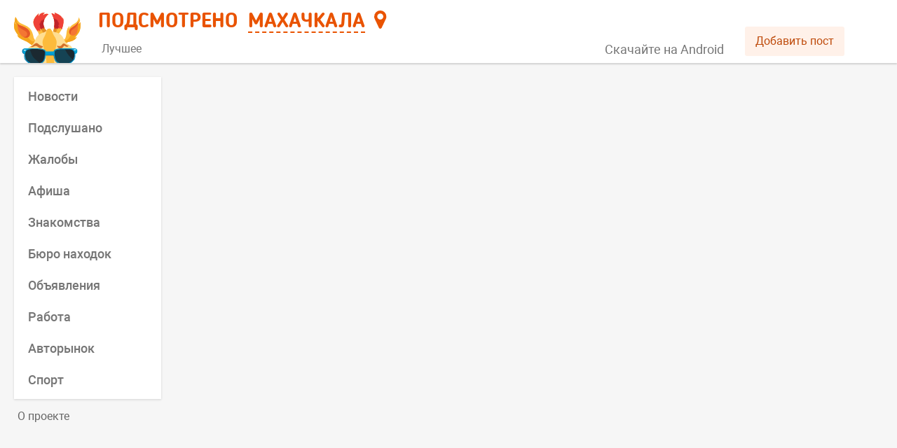

--- FILE ---
content_type: text/html; charset=UTF-8
request_url: https://smartik.ru/mahachkala/group/61939862
body_size: 2484
content:
<!doctype html><html lang="ru"><head><base href="/"><title>Подсмотрено</title><meta name="viewport" content="width=device-width,initial-scale=1,maximum-scale=2"><meta http-equiv="content-type" content="text/html; charset=utf-8"/><link rel="image_src"/><link rel="canonical"/><meta name="title"/><meta name="description"/><meta property="og:type" content="website"/><meta property="og:image"/><meta property="og:title"/><meta property="og:description"/><meta property="og:url"/><link rel="icon" href="/favicon.svg" type="image/svg+xml"/><link rel="apple-touch-icon" href="/apple-touch-icon.png"/><meta name="fragment" content="!"/><meta name="prerender-status-code"/><meta name="robots"/><script type="text/javascript" src="/loggly.js" async></script><link rel="preconnect" href="https://api.smartik.ru" crossorigin="anonymous"/><link rel="preconnect" href="https://mc.yandex.ru" crossorigin="anonymous"/><script defer="defer" src="/static/js/main.109ec26f.js"></script><link href="/static/css/main.76fb808e.css" rel="stylesheet"></head><body><script>document.preloadData={"section":{"id":58,"name":"Махачкала","name_prep":"Махачкале","name_what":"Махачкалы","key":"mahachkala","group_id":57039403,"coordinates":"42.98,47.5"},"categories_58":{"count":13,"items":[{"id":2,"name":"Новости","key":"novosti","description":"Самые свежие и актуальные новости Махачкалы в одном месте. Будь в курсе событий!","repost_text":null,"image":"https:\/\/api.smartik.ru\/images\/c\/ZvjIk.jpeg","color":"ff9c00","visible":1,"postsCount":753,"postsDate":"2026-01-27 00:01:22","smile":"📰"},{"id":19,"name":"Подслушано","key":"podslushano","description":"Анонимные истории, откровения и жизненные ситуации жителей города Махачкала.","repost_text":null,"image":"https:\/\/api.smartik.ru\/images\/c\/Q8HPS.jpeg","color":"0087ef","visible":1,"postsCount":289,"postsDate":"2026-01-27 00:49:15","smile":"💬"},{"id":12,"name":"Жалобы","key":"zhaloby","description":"На этой странице ты можешь пожаловаться, предупредить, привлечь внимание общественности и, возможно, разрешить конфликтную ситуацию в Махачкале.","repost_text":null,"image":"https:\/\/api.smartik.ru\/images\/c\/ZS1RU.jpeg","color":"246fd5","visible":1,"postsCount":27,"postsDate":"2026-01-26 21:29:12","smile":"📣"},{"id":13,"name":"Афиша","key":"afisha","description":"Анонсы всех городских событий и мероприятий. Афиша пригодится всем, кто хочет отдохнуть, получить новые эмоции или знания в Махачкале.","repost_text":null,"image":"https:\/\/api.smartik.ru\/images\/c\/nAxnX.jpeg","color":"47b177","visible":1,"postsCount":14,"postsDate":"2026-01-26 10:56:36","smile":"🎭"},{"id":7,"name":"Знакомства","key":"znakomstva","description":"Этот раздел, для тех, кто хочет в Махачкале познакомиться с новыми людьми, найти друзей или свою вторую половинку.","repost_text":null,"image":"https:\/\/api.smartik.ru\/images\/c\/ZPIol.jpeg","color":"ce3590","visible":1,"postsCount":24,"postsDate":"2026-01-26 15:30:00","smile":"❤️"},{"id":6,"name":"Бюро находок","key":"byuro-nahodok","description":"Место, где потерянные вещи возвращаются к хозяевам. Здесь вы можете оставить объявление о пропаже или находке в городе Махачкала.","repost_text":null,"image":"https:\/\/api.smartik.ru\/images\/c\/0LcoY.jpeg","color":"715dd4","visible":1,"postsCount":1,"postsDate":"2026-01-23 11:17:31","smile":"🎒"},{"id":11,"name":"Животные","key":"zhivotnye","description":"Страница наполняется информацией о животных, нуждающихся в доме или помощи, о пропавших питомцах и благотворительных акциях в Махачкале.","repost_text":null,"image":"https:\/\/api.smartik.ru\/images\/c\/NSmqy.jpeg","color":"59a770","visible":0,"postsCount":0,"postsDate":null,"smile":"🐾"},{"id":9,"name":"Объявления","key":"obyavleniya","description":"Этот раздел для тех, кто хочет что-либо продать или приобрести. Да, это барахолка города Махачкала, прям как авито. Размести объявление о продаже уже не нужных тебе вещей!","repost_text":null,"image":"https:\/\/api.smartik.ru\/images\/c\/Kr1pB.jpeg","color":"56b455","visible":1,"postsCount":1,"postsDate":"2026-01-26 16:07:58","smile":"📦"},{"id":16,"name":"Работа","key":"rabota","description":"Сотрудникам - работу, работодателям - сотрудников: вакансии города Махачкала для всех и каждого.","repost_text":null,"image":"https:\/\/api.smartik.ru\/images\/c\/Pmb81.jpeg","color":"93c356","visible":1,"postsCount":3,"postsDate":"2026-01-23 09:01:23","smile":"💼"},{"id":15,"name":"Недвижимость","key":"nedvizhimost","description":"Аренда, покупка или продажа комнаты, квартиры или дома в Махачкале не составит проблем с Подсмотрено.","repost_text":null,"image":"https:\/\/api.smartik.ru\/images\/c\/mjlws.jpeg","color":"556bda","visible":0,"postsCount":0,"postsDate":null,"smile":"🏠"},{"id":14,"name":"Авторынок","key":"avtorynok","description":"Купи или продай автомобиль, запчасти и комплектующие в Махачкале. Здесь ты найдешь все объявления города.","repost_text":null,"image":"https:\/\/api.smartik.ru\/images\/c\/wPp25.jpeg","color":"5d62d5","visible":1,"postsCount":4,"postsDate":"2026-01-26 07:01:00","smile":"🚗"},{"id":3,"name":"Лица города","key":"lica-goroda","description":"Город прекрасен сам по себе, но его историю творят люди. Поэтому мы решили показать Махачкала в лицах, собрав лучшие селфи его горожан.","repost_text":null,"image":"https:\/\/api.smartik.ru\/images\/c\/XfDgH.jpeg","color":"a556d2","visible":0,"postsCount":0,"postsDate":null,"smile":"👤"},{"id":17,"name":"Спорт","key":"sport","description":"Все спортивные новости в Махачкале, собранные из разных источников, а также добавленные нашими пользователями, здесь!","repost_text":null,"image":"https:\/\/api.smartik.ru\/images\/c\/V0aOi.jpeg","color":"d9475b","visible":1,"postsCount":133,"postsDate":"2026-01-26 20:58:14","smile":"🏃"}],"groups":[{"type":"best","name":"Лучшее","image":"https:\/\/api.smartik.ru\/images\/c\/pSqjt.jpeg","color":"EA852D","description":"Самая важная и интересная информация о Махачкале из разных источников."}]},"posts":null}</script><div id="root"></div></body></html>

<!-- 0.11389 -->